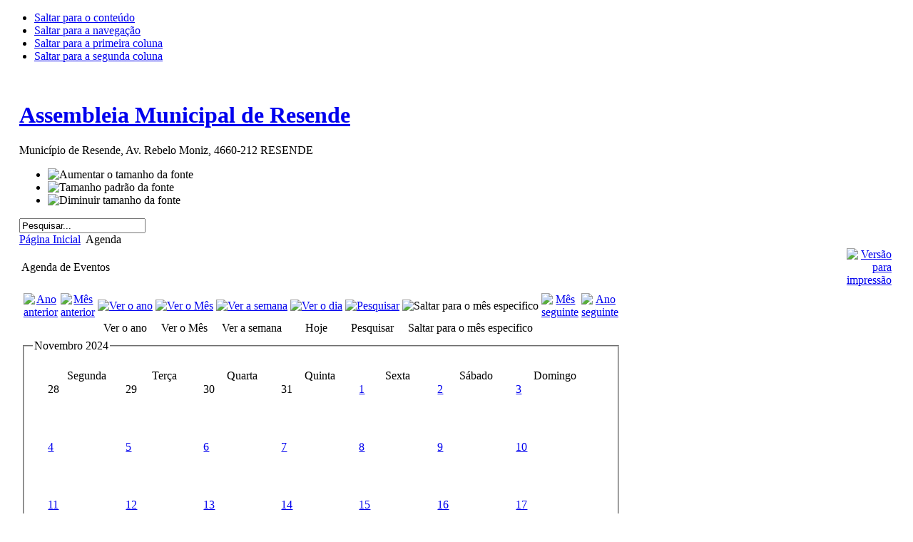

--- FILE ---
content_type: text/html; charset=utf-8
request_url: https://assembleia.cm-resende.pt/index.php/agenda.html?task=view_month&catids=51%7C52%7C53&year=2024&month=11&day=04
body_size: 7651
content:

<!DOCTYPE html PUBLIC "-//W3C//DTD XHTML 1.0 Transitional//EN" "http://www.w3.org/TR/xhtml1/DTD/xhtml1-transitional.dtd">

<html xmlns="http://www.w3.org/1999/xhtml" xml:lang="pt-pt" lang="pt-pt">

<head>
  <base href="https://assembleia.cm-resende.pt/index.php/agenda.html" />
  <meta http-equiv="content-type" content="text/html; charset=utf-8" />
  <meta name="robots" content="index, follow" />
  <meta name="keywords" content="Assembleia Municipal de Resende, Câmara, Convocatórias, Deliberações, Constituição, Regimento, Composição" />
  <meta name="description" content="Página Web da Assembleia Municipal de Resende, onde irá encontrar todas as actas, deliberações, convocatórias, bem como a legislação aplicável e ainda o respectivo regimento." />
  <meta name="generator" content="Joomla! 1.5 - Open Source Content Management" />
  <title>Agenda</title>
  <link href="/templates/ja_purity/favicon.ico" rel="shortcut icon" type="image/x-icon" />
  <link rel="stylesheet" href="/modules/mod_briaskISS/mod_briaskISS.css" type="text/css" />
  <script type="text/javascript" src="/media/system/js/mootools.js"></script>
  <script type="text/javascript" src="/modules/mod_briaskISS/mod_briaskISS.js"></script>
  <link href="https://assembleia.cm-resende.pt/components/com_events/events_css.css" rel="stylesheet" type="text/css" />
  <link href='https://assembleia.cm-resende.pt/modules/mod_events_cal/mod_events_cal1.5.css' rel='stylesheet' type='text/css' />


<link rel="stylesheet" href="https://assembleia.cm-resende.pt/templates/system/css/system.css" type="text/css" />
<link rel="stylesheet" href="https://assembleia.cm-resende.pt/templates/system/css/general.css" type="text/css" />
<link rel="stylesheet" href="https://assembleia.cm-resende.pt/templates/ja_purity/css/template.css" type="text/css" />

<script language="javascript" type="text/javascript" src="https://assembleia.cm-resende.pt/templates/ja_purity/js/ja.script.js"></script>

<script language="javascript" type="text/javascript">
var rightCollapseDefault='show';
var excludeModules='38';
</script>
<script language="javascript" type="text/javascript" src="https://assembleia.cm-resende.pt/templates/ja_purity/js/ja.rightcol.js"></script>

<link rel="stylesheet" href="https://assembleia.cm-resende.pt/templates/ja_purity/css/menu.css" type="text/css" />


<link rel="stylesheet" href="https://assembleia.cm-resende.pt/templates/ja_purity/styles/header/blue/style.css" type="text/css" />
<link rel="stylesheet" href="https://assembleia.cm-resende.pt/templates/ja_purity/styles/background/lighter/style.css" type="text/css" />
<link rel="stylesheet" href="https://assembleia.cm-resende.pt/templates/ja_purity/styles/elements/blue/style.css" type="text/css" />

<!--[if IE 7.0]>
<style type="text/css">
.clearfix {display: inline-block;}
</style>
<![endif]-->

<style type="text/css">
#ja-header,#ja-mainnav,#ja-container,#ja-botsl,#ja-footer {width: 97%;margin: 0 auto;}
#ja-wrapper {min-width: 100%;}
</style>
</head>

<body id="bd" class="fs3 Moz" >
<a name="Top" id="Top"></a>
<ul class="accessibility">
	<li><a href="#ja-content" title="Saltar para o conteúdo">Saltar para o conteúdo</a></li>
	<li><a href="#ja-mainnav" title="Saltar para a navegação">Saltar para a navegação</a></li>
	<li><a href="#ja-col1" title="Saltar para a primeira coluna">Saltar para a primeira coluna</a></li>
	<li><a href="#ja-col2" title="Saltar para a segunda coluna">Saltar para a segunda coluna</a></li>
</ul>

<div id="ja-wrapper">

<!-- BEGIN: HEADER -->
<div id="ja-headerwrap">
	<div id="ja-header" class="clearfix" style="background: url(https://assembleia.cm-resende.pt/templates/ja_purity/images/header/header3.jpg) no-repeat top right;">

	<div class="ja-headermask">&nbsp;</div>

			<h1 class="logo-text">
			<a href="/index.php" title="Assembleia Municipal de Resende"><span>Assembleia Municipal de Resende</span></a>
		</h1>
		<p class="site-slogan">Município de Resende, Av. Rebelo Moniz, 4660-212 RESENDE</p>
	
			<ul class="ja-usertools-font">
	      <li><img style="cursor: pointer;" title="Aumentar o tamanho da fonte" src="https://assembleia.cm-resende.pt/templates/ja_purity/images/user-increase.png" alt="Aumentar o tamanho da fonte" id="ja-tool-increase" onclick="switchFontSize('ja_purity_ja_font','inc'); return false;" /></li>
		  <li><img style="cursor: pointer;" title="Tamanho padrão da fonte" src="https://assembleia.cm-resende.pt/templates/ja_purity/images/user-reset.png" alt="Tamanho padrão da fonte" id="ja-tool-reset" onclick="switchFontSize('ja_purity_ja_font',3); return false;" /></li>
		  <li><img style="cursor: pointer;" title="Diminuir tamanho da fonte" src="https://assembleia.cm-resende.pt/templates/ja_purity/images/user-decrease.png" alt="Diminuir tamanho da fonte" id="ja-tool-decrease" onclick="switchFontSize('ja_purity_ja_font','dec'); return false;" /></li>
		</ul>
		<script type="text/javascript">var CurrentFontSize=parseInt('3');</script>
		
			<div id="ja-search">
			<form action="index.php" method="post">
	<div class="search">
		<input name="searchword" id="mod_search_searchword" maxlength="20" alt="Pesquisar" class="inputbox" type="text" size="20" value="Pesquisar..."  onblur="if(this.value=='') this.value='Pesquisar...';" onfocus="if(this.value=='Pesquisar...') this.value='';" />	</div>
	<input type="hidden" name="task"   value="search" />
	<input type="hidden" name="option" value="com_search" />
	<input type="hidden" name="Itemid" value="65" />
</form>
		</div>
	
	</div>
</div>
<!-- END: HEADER -->

<!-- BEGIN: MAIN NAVIGATION -->
<!-- END: MAIN NAVIGATION -->

<div id="ja-containerwrap">
<div id="ja-containerwrap2">
	<div id="ja-container">
	<div id="ja-container2" class="clearfix">

		<div id="ja-mainbody" class="clearfix">

		<!-- BEGIN: CONTENT -->
		<div id="ja-contentwrap">
		<div id="ja-content">

			

						<div id="ja-pathway">
				<span class="breadcrumbs pathway">
<a href="https://assembleia.cm-resende.pt/" class="pathway">Página Inicial</a> <img src="/templates/ja_purity/images/arrow.png" alt=""  /> Agenda</span>

			</div>
			
			
<!-- JEvents v1.4.3 RC2, Copyright &copy; 2006-2008 JEvents Project Group, http://joomlacode.org/gf/project/jevents -->
		<table class="contentpaneopen"  id="jevents_header">
			<tr>
			<td class="contentheading" width="100%">
			Agenda de Eventos			</td>
							<td align="right" width="100%" class="buttonheading">
				<a href="https://assembleia.cm-resende.pt/index2.php?option=com_events&amp;Itemid=65&amp;task=view_month&amp;month=11&amp;year=2024&amp;pop=1&amp;catids=51|52|53" onclick="window.open('https://assembleia.cm-resende.pt/index2.php?option=com_events&amp;Itemid=65&amp;task=view_month&amp;month=11&amp;year=2024&amp;pop=1&amp;catids=51|52|53','win2','status=no,toolbar=no,scrollbars=yes,titlebar=no,menubar=no,resizable=yes,width=640,height=480,directories=no,location=no'); return false;" title="Versão para impressão">
					<img src="/images/M_images/printButton.png" alt="Versão para impressão" align="top" /></a>
				</td>
							</tr>
		</table>
		<table class="contentpaneopen"  id="jevents_body">
			<tr>
			<td width="100%">
	    	<div class="ev_navigation" style="width:100%">
    		<table  border="0" align="center" >
    			<tr align="center" valign="top">
	        		<td width="10" align="center" valign="middle"><a href="https://assembleia.cm-resende.pt/index.php/agenda.html?task=view_month&amp;catids=51%7C52%7C53&amp;year=2023&amp;month=11&amp;day=04" title="Ano anterior"><img border="0" src="https://assembleia.cm-resende.pt/components/com_events/images/gg_blue.gif" alt="Ano anterior" /></a>
</td>
    	    		<td width="10" align="center" valign="middle"><a href="https://assembleia.cm-resende.pt/index.php/agenda.html?task=view_month&amp;catids=51%7C52%7C53&amp;year=2024&amp;month=10&amp;day=04" title="M&ecirc;s anterior"><img border="0" src="https://assembleia.cm-resende.pt/components/com_events/images/g_blue.gif" alt="M&ecirc;s anterior" /></a>
</td>
    				<td class="iconic_td" align="center" valign="middle">
    					<div id="ev_icon_yearly" class="nav_bar_cal"><a href="https://assembleia.cm-resende.pt/index.php/agenda.html?catids=51%7C52%7C53&amp;task=view_year&amp;year=2025&amp;month=11&amp;day=05" title="Ver o ano"> 
    					<img src="https://assembleia.cm-resende.pt/components/com_events/images/transp.gif" alt="Ver o ano"/></a>
    					</div>
                    </td>
    				<td class="iconic_td" align="center" valign="middle">
    					<div id="ev_icon_monthly" class="nav_bar_cal" ><a href="https://assembleia.cm-resende.pt/index.php/agenda.html?catids=51%7C52%7C53&amp;task=view_month&amp;year=2025&amp;month=11&amp;day=05" title="Ver o M&ecirc;s">
    					<img src="https://assembleia.cm-resende.pt/components/com_events/images/transp.gif" alt="Ver o M&ecirc;s"/></a>
    					</div>
                    </td>
    				<td class="iconic_td" align="center" valign="middle">
    					<div id="ev_icon_weekly" class="nav_bar_cal"><a href="https://assembleia.cm-resende.pt/index.php/agenda.html?catids=51%7C52%7C53&amp;task=view_week&amp;year=2025&amp;month=11&amp;day=05" title="Ver a semana">
    					<img src="https://assembleia.cm-resende.pt/components/com_events/images/transp.gif" alt="Ver a semana"/></a>
    					</div>
                    </td>
    				<td class="iconic_td" align="center" valign="middle">
    					<div id="ev_icon_daily" class="nav_bar_cal" ><a href="https://assembleia.cm-resende.pt/index.php/agenda.html?catids=51%7C52%7C53&amp;task=view_day&amp;year=2025&amp;month=11&amp;day=05" title="Hoje"><img src="https://assembleia.cm-resende.pt/components/com_events/images/transp.gif" alt="Ver o dia"/></a>
    					</div>
                    </td>
    				<td class="iconic_td" align="center" valign="middle">
    					<div id="ev_icon_search" class="nav_bar_cal"><a href="https://assembleia.cm-resende.pt/index.php/agenda.html?catids=51%7C52%7C53&amp;task=view_search&amp;year=2025&amp;month=11&amp;day=05" title="Pesquisar"><img src="https://assembleia.cm-resende.pt/components/com_events/images/transp.gif" alt="Pesquisar"/></a>
    					</div>
                    </td>                
    				<td class="iconic_td" align="center" valign="middle">
    					<div id="ev_icon_jumpto" class="nav_bar_cal"><a onclick="jtdisp = document.getElementById('jumpto').style.display;document.getElementById('jumpto').style.display=(jtdisp=='none')?'block':'none';" title="Saltar para o m&ecirc;s especifico"><img src="https://assembleia.cm-resende.pt/components/com_events/images/transp.gif" alt="Saltar para o m&ecirc;s especifico"/></a>
    					</div>
                    </td>                
	        		<td width="10" align="center" valign="middle"><a href="https://assembleia.cm-resende.pt/index.php/agenda.html?task=view_month&amp;catids=51%7C52%7C53&amp;year=2024&amp;month=12&amp;day=04" title="M&ecirc;s seguinte"><img border="0" src="https://assembleia.cm-resende.pt/components/com_events/images/d_blue.gif" alt="M&ecirc;s seguinte" /></a>
</td>
    	    		<td width="10" align="center" valign="middle"><a href="https://assembleia.cm-resende.pt/index.php/agenda.html?task=view_month&amp;catids=51%7C52%7C53&amp;year=2025&amp;month=11&amp;day=04" title="Ano seguinte"><img border="0" src="https://assembleia.cm-resende.pt/components/com_events/images/dd_blue.gif" alt="Ano seguinte" /></a>
</td>
                </tr>
    			<tr class="icon_labels" align="center" valign="top">
	        		<td colspan="2"></td>
    				<td class="iconic_td" >Ver o ano</td>
    				<td class="iconic_td" >Ver o M&ecirc;s</td>
    				<td class="iconic_td" >Ver a semana</td>
    				<td class="iconic_td" >Hoje</td>
    				<td class="iconic_td" >Pesquisar</td>
    				<td class="iconic_td" >Saltar para o m&ecirc;s especifico</td>
	        		<td colspan="2"></td>
                </tr>
    			<tr align="center" valign="top">
 	        		<td colspan="10" align="center" valign="top">
 	        		<div id="jumpto"  style="display:none">
        			<form name="BarNav" action="index.php" method="get">
        				<input type="hidden" name="option" value="com_events" />
        				<input type="hidden" name="task" value="view_month" />
        				<input type="hidden" name="catids" value="51|52|53"/><select name="month" id="month" style="font-size:10px;"><option value="01" >Janeiro</option><option value="02" >Fevereiro</option><option value="03" >Mar&ccedil;o</option><option value="04" >Abril</option><option value="05" >Maio</option><option value="06" >Junho</option><option value="07" >Julho</option><option value="08" >Agosto</option><option value="09" >Setembro</option><option value="10" >Outubro</option><option value="11"  selected="selected">Novembro</option><option value="12" >Dezembro</option></select><select name="year" id="year" style="font-size:10px;"><option value="2023" >2023</option><option value="2024"  selected="selected">2024</option><option value="2025" >2025</option><option value="2026" >2026</option><option value="2027" >2027</option><option value="2028" >2028</option><option value="2029" >2029</option><option value="2030" >2030</option></select>        				<button onclick="submit(this.form)">Saltar para o m&ecirc;s especifico</button>
        				<input type="hidden" name="Itemid" value="65" />
        			</form>
        			</div>
    	    		</td>
                </tr>
            </table>
        </div>
					<script language="javascript" type="text/javascript" src="https://assembleia.cm-resende.pt/includes/js/overlib_mini.js"></script>
			<script language="javascript" type="text/javascript" src="https://assembleia.cm-resende.pt/includes/js/overlib_hideform_mini.js"></script>
			            <script type="text/javascript" src="https://assembleia.cm-resende.pt/components/com_events/js/overlib_shadow.js"></script>
            
	<fieldset>
    	<legend class="ev_fieldset">Novembro 2024</legend>
        <br />
        <table width="95%" align="center" border="0" cellspacing="1" cellpadding="0" class="cal_table">
            <tr valign="top">
                                    <td width="14%" align="center" class="cal_td_daysnames">
                        <!-- <div class="cal_daysnames"> -->
                        Segunda                        <!-- </div> -->
                    </td>
                                        <td width="14%" align="center" class="cal_td_daysnames">
                        <!-- <div class="cal_daysnames"> -->
                        Ter&ccedil;a                        <!-- </div> -->
                    </td>
                                        <td width="14%" align="center" class="cal_td_daysnames">
                        <!-- <div class="cal_daysnames"> -->
                        Quarta                        <!-- </div> -->
                    </td>
                                        <td width="14%" align="center" class="cal_td_daysnames">
                        <!-- <div class="cal_daysnames"> -->
                        Quinta                        <!-- </div> -->
                    </td>
                                        <td width="14%" align="center" class="cal_td_daysnames">
                        <!-- <div class="cal_daysnames"> -->
                        Sexta                        <!-- </div> -->
                    </td>
                                        <td width="14%" align="center" class="cal_td_daysnames">
                        <!-- <div class="cal_daysnames"> -->
                        <span class="saturday">S&aacute;bado</span>                        <!-- </div> -->
                    </td>
                                        <td width="14%" align="center" class="cal_td_daysnames">
                        <!-- <div class="cal_daysnames"> -->
                        <span class="sunday">Domingo</span>                        <!-- </div> -->
                    </td>
                                </tr>
			<tr valign="top" style="height:80px;">
                                    <td width="14%" class="cal_td_daysoutofmonth" valign="top">
                        28                    </td>
                                        <td width="14%" class="cal_td_daysoutofmonth" valign="top">
                        29                    </td>
                                        <td width="14%" class="cal_td_daysoutofmonth" valign="top">
                        30                    </td>
                                        <td width="14%" class="cal_td_daysoutofmonth" valign="top">
                        31                    </td>
                    					                    <td class="cal_td_daysnoevents" width="14%" valign="top" style="height:80px;">
                    	<a class="cal_daylink" href="https://assembleia.cm-resende.pt/index.php/agenda.html?task=view_day&amp;year=2024&amp;month=11&amp;day=01" title="Ir para o calendario - Hoje">1</a>
                                            </td>
                    					                    <td class="cal_td_daysnoevents" width="14%" valign="top" style="height:80px;">
                    	<a class="cal_daylink" href="https://assembleia.cm-resende.pt/index.php/agenda.html?task=view_day&amp;year=2024&amp;month=11&amp;day=02" title="Ir para o calendario - Hoje">2</a>
                                            </td>
                    					                    <td class="cal_td_daysnoevents" width="14%" valign="top" style="height:80px;">
                    	<a class="cal_daylink" href="https://assembleia.cm-resende.pt/index.php/agenda.html?task=view_day&amp;year=2024&amp;month=11&amp;day=03" title="Ir para o calendario - Hoje">3</a>
                                            </td>
                                            <!-- </div> -->
                        </tr>
                        <tr valign="top" style="height:80px;">
                        					                    <td class="cal_td_daysnoevents" width="14%" valign="top" style="height:80px;">
                    	<a class="cal_daylink" href="https://assembleia.cm-resende.pt/index.php/agenda.html?task=view_day&amp;year=2024&amp;month=11&amp;day=04" title="Ir para o calendario - Hoje">4</a>
                                            </td>
                    					                    <td class="cal_td_daysnoevents" width="14%" valign="top" style="height:80px;">
                    	<a class="cal_daylink" href="https://assembleia.cm-resende.pt/index.php/agenda.html?task=view_day&amp;year=2024&amp;month=11&amp;day=05" title="Ir para o calendario - Hoje">5</a>
                                            </td>
                    					                    <td class="cal_td_daysnoevents" width="14%" valign="top" style="height:80px;">
                    	<a class="cal_daylink" href="https://assembleia.cm-resende.pt/index.php/agenda.html?task=view_day&amp;year=2024&amp;month=11&amp;day=06" title="Ir para o calendario - Hoje">6</a>
                                            </td>
                    					                    <td class="cal_td_daysnoevents" width="14%" valign="top" style="height:80px;">
                    	<a class="cal_daylink" href="https://assembleia.cm-resende.pt/index.php/agenda.html?task=view_day&amp;year=2024&amp;month=11&amp;day=07" title="Ir para o calendario - Hoje">7</a>
                                            </td>
                    					                    <td class="cal_td_daysnoevents" width="14%" valign="top" style="height:80px;">
                    	<a class="cal_daylink" href="https://assembleia.cm-resende.pt/index.php/agenda.html?task=view_day&amp;year=2024&amp;month=11&amp;day=08" title="Ir para o calendario - Hoje">8</a>
                                            </td>
                    					                    <td class="cal_td_daysnoevents" width="14%" valign="top" style="height:80px;">
                    	<a class="cal_daylink" href="https://assembleia.cm-resende.pt/index.php/agenda.html?task=view_day&amp;year=2024&amp;month=11&amp;day=09" title="Ir para o calendario - Hoje">9</a>
                                            </td>
                    					                    <td class="cal_td_daysnoevents" width="14%" valign="top" style="height:80px;">
                    	<a class="cal_daylink" href="https://assembleia.cm-resende.pt/index.php/agenda.html?task=view_day&amp;year=2024&amp;month=11&amp;day=10" title="Ir para o calendario - Hoje">10</a>
                                            </td>
                                            <!-- </div> -->
                        </tr>
                        <tr valign="top" style="height:80px;">
                        					                    <td class="cal_td_daysnoevents" width="14%" valign="top" style="height:80px;">
                    	<a class="cal_daylink" href="https://assembleia.cm-resende.pt/index.php/agenda.html?task=view_day&amp;year=2024&amp;month=11&amp;day=11" title="Ir para o calendario - Hoje">11</a>
                                            </td>
                    					                    <td class="cal_td_daysnoevents" width="14%" valign="top" style="height:80px;">
                    	<a class="cal_daylink" href="https://assembleia.cm-resende.pt/index.php/agenda.html?task=view_day&amp;year=2024&amp;month=11&amp;day=12" title="Ir para o calendario - Hoje">12</a>
                                            </td>
                    					                    <td class="cal_td_daysnoevents" width="14%" valign="top" style="height:80px;">
                    	<a class="cal_daylink" href="https://assembleia.cm-resende.pt/index.php/agenda.html?task=view_day&amp;year=2024&amp;month=11&amp;day=13" title="Ir para o calendario - Hoje">13</a>
                                            </td>
                    					                    <td class="cal_td_daysnoevents" width="14%" valign="top" style="height:80px;">
                    	<a class="cal_daylink" href="https://assembleia.cm-resende.pt/index.php/agenda.html?task=view_day&amp;year=2024&amp;month=11&amp;day=14" title="Ir para o calendario - Hoje">14</a>
                                            </td>
                    					                    <td class="cal_td_daysnoevents" width="14%" valign="top" style="height:80px;">
                    	<a class="cal_daylink" href="https://assembleia.cm-resende.pt/index.php/agenda.html?task=view_day&amp;year=2024&amp;month=11&amp;day=15" title="Ir para o calendario - Hoje">15</a>
                                            </td>
                    					                    <td class="cal_td_daysnoevents" width="14%" valign="top" style="height:80px;">
                    	<a class="cal_daylink" href="https://assembleia.cm-resende.pt/index.php/agenda.html?task=view_day&amp;year=2024&amp;month=11&amp;day=16" title="Ir para o calendario - Hoje">16</a>
                                            </td>
                    					                    <td class="cal_td_daysnoevents" width="14%" valign="top" style="height:80px;">
                    	<a class="cal_daylink" href="https://assembleia.cm-resende.pt/index.php/agenda.html?task=view_day&amp;year=2024&amp;month=11&amp;day=17" title="Ir para o calendario - Hoje">17</a>
                                            </td>
                                            <!-- </div> -->
                        </tr>
                        <tr valign="top" style="height:80px;">
                        					                    <td class="cal_td_daysnoevents" width="14%" valign="top" style="height:80px;">
                    	<a class="cal_daylink" href="https://assembleia.cm-resende.pt/index.php/agenda.html?task=view_day&amp;year=2024&amp;month=11&amp;day=18" title="Ir para o calendario - Hoje">18</a>
                                            </td>
                    					                    <td class="cal_td_daysnoevents" width="14%" valign="top" style="height:80px;">
                    	<a class="cal_daylink" href="https://assembleia.cm-resende.pt/index.php/agenda.html?task=view_day&amp;year=2024&amp;month=11&amp;day=19" title="Ir para o calendario - Hoje">19</a>
                                            </td>
                    					                    <td class="cal_td_daysnoevents" width="14%" valign="top" style="height:80px;">
                    	<a class="cal_daylink" href="https://assembleia.cm-resende.pt/index.php/agenda.html?task=view_day&amp;year=2024&amp;month=11&amp;day=20" title="Ir para o calendario - Hoje">20</a>
                                            </td>
                    					                    <td class="cal_td_daysnoevents" width="14%" valign="top" style="height:80px;">
                    	<a class="cal_daylink" href="https://assembleia.cm-resende.pt/index.php/agenda.html?task=view_day&amp;year=2024&amp;month=11&amp;day=21" title="Ir para o calendario - Hoje">21</a>
                                            </td>
                    					                    <td class="cal_td_daysnoevents" width="14%" valign="top" style="height:80px;">
                    	<a class="cal_daylink" href="https://assembleia.cm-resende.pt/index.php/agenda.html?task=view_day&amp;year=2024&amp;month=11&amp;day=22" title="Ir para o calendario - Hoje">22</a>
                                            </td>
                    					                    <td class="cal_td_daysnoevents" width="14%" valign="top" style="height:80px;">
                    	<a class="cal_daylink" href="https://assembleia.cm-resende.pt/index.php/agenda.html?task=view_day&amp;year=2024&amp;month=11&amp;day=23" title="Ir para o calendario - Hoje">23</a>
                                            </td>
                    					                    <td class="cal_td_daysnoevents" width="14%" valign="top" style="height:80px;">
                    	<a class="cal_daylink" href="https://assembleia.cm-resende.pt/index.php/agenda.html?task=view_day&amp;year=2024&amp;month=11&amp;day=24" title="Ir para o calendario - Hoje">24</a>
                                            </td>
                                            <!-- </div> -->
                        </tr>
                        <tr valign="top" style="height:80px;">
                        					                    <td class="cal_td_daysnoevents" width="14%" valign="top" style="height:80px;">
                    	<a class="cal_daylink" href="https://assembleia.cm-resende.pt/index.php/agenda.html?task=view_day&amp;year=2024&amp;month=11&amp;day=25" title="Ir para o calendario - Hoje">25</a>
                                            </td>
                    					                    <td class="cal_td_daysnoevents" width="14%" valign="top" style="height:80px;">
                    	<a class="cal_daylink" href="https://assembleia.cm-resende.pt/index.php/agenda.html?task=view_day&amp;year=2024&amp;month=11&amp;day=26" title="Ir para o calendario - Hoje">26</a>
                                            </td>
                    					                    <td class="cal_td_daysnoevents" width="14%" valign="top" style="height:80px;">
                    	<a class="cal_daylink" href="https://assembleia.cm-resende.pt/index.php/agenda.html?task=view_day&amp;year=2024&amp;month=11&amp;day=27" title="Ir para o calendario - Hoje">27</a>
                                            </td>
                    					                    <td class="cal_td_daysnoevents" width="14%" valign="top" style="height:80px;">
                    	<a class="cal_daylink" href="https://assembleia.cm-resende.pt/index.php/agenda.html?task=view_day&amp;year=2024&amp;month=11&amp;day=28" title="Ir para o calendario - Hoje">28</a>
                                            </td>
                    					                    <td class="cal_td_daysnoevents" width="14%" valign="top" style="height:80px;">
                    	<a class="cal_daylink" href="https://assembleia.cm-resende.pt/index.php/agenda.html?task=view_day&amp;year=2024&amp;month=11&amp;day=29" title="Ir para o calendario - Hoje">29</a>
                                            </td>
                    					                    <td class="cal_td_daysnoevents" width="14%" valign="top" style="height:80px;">
                    	<a class="cal_daylink" href="https://assembleia.cm-resende.pt/index.php/agenda.html?task=view_day&amp;year=2024&amp;month=11&amp;day=30" title="Ir para o calendario - Hoje">30</a>
                                            </td>
                                        <td class="cal_td_daysoutofmonth" width="14%" valign="top">
                        1                    </td>
                                </tr>
        </table>
        <br />
    </fieldset>
    		   </td>
		   </tr>
		</table>
	

			
		</div>
		</div>
		<!-- END: CONTENT -->

				<!-- BEGIN: LEFT COLUMN -->
		<div id="ja-col1">
					<div class="moduletable_menu">
					<h3>Menu de Navegação</h3>
					<ul class="menu"><li class="item1"><a href="https://assembleia.cm-resende.pt/"><span>Página Inicial</span></a></li><li class="item68"><a href="/index.php/mensagem-do-presidente.html"><span>Mensagem do Presidente</span></a></li><li class="item55"><a href="/index.php/constituicao.html"><span>Constituição</span></a></li><li class="item54"><a href="/index.php/regimento.html"><span>Regimento</span></a></li><li class="item53"><a href="/index.php/legislacao.html"><span>Legislação</span></a></li><li id="current" class="active item65"><a href="/index.php/agenda.html"><span>Agenda</span></a></li></ul>		</div>
			<div class="moduletable_menu">
					<h3>Documentos Online</h3>
					<ul class="menu"><li class="item11"><a href="/index.php/actas--deliberacoes.html"><span>Actas / Deliberações</span></a></li><li class="item58"><a href="/index.php/editais.html"><span>Editais</span></a></li></ul>		</div>
			<div class="moduletable">
					<h3>Agenda</h3>
					<table cellpadding="0" cellspacing="0" width="140" align="center" class="mod_events_monthyear">
<tr >
<td align="center"><a class="mod_events_link" href="https://assembleia.cm-resende.pt/index.php/agenda.html?task=view_month&amp;month=11&amp;year=2025" title="Ir para o calendario - Este m&ecirc;s">Novembro</a>
<a class="mod_events_link" href="https://assembleia.cm-resende.pt/index.php/agenda.html?task=view_year&amp;month=11&amp;year=2025" title="Ir para o calendario - Este Ano">2025</a>
</td></tr>
</table>
<table align="center" class="mod_events_table" cellspacing="0" cellpadding="2">
<tr class="mod_events_dayname">
<td class='mod_events_td_dayname'>S</td>
<td class='mod_events_td_dayname'>Q</td>
<td class='mod_events_td_dayname'>Q</td>
<td class='mod_events_td_dayname'>Q</td>
<td class='mod_events_td_dayname'>S</td>
<td class='mod_events_td_dayname'><span class="saturday">D</span></td>
<td class='mod_events_td_dayname'><span class="sunday">D</span></td>
</tr>
<tr>
<td class='mod_events_td_dayoutofmonth'>27</td>
<td class='mod_events_td_dayoutofmonth'>28</td>
<td class='mod_events_td_dayoutofmonth'>29</td>
<td class='mod_events_td_dayoutofmonth'>30</td>
<td class='mod_events_td_dayoutofmonth'>31</td>
<td class='mod_events_td_daynoevents'><a class='mod_events_daylink' href='https://assembleia.cm-resende.pt/index.php/agenda.html?task=view_day&amp;year=2025&amp;month=11&amp;day=01' title='Ir para o calendario - Hoje'>1</a></td>
<td class='mod_events_td_daynoevents'><a class='mod_events_daylink' href='https://assembleia.cm-resende.pt/index.php/agenda.html?task=view_day&amp;year=2025&amp;month=11&amp;day=02' title='Ir para o calendario - Hoje'>2</a></td>
</tr>
<tr><td class='mod_events_td_daynoevents'><a class='mod_events_daylink' href='https://assembleia.cm-resende.pt/index.php/agenda.html?task=view_day&amp;year=2025&amp;month=11&amp;day=03' title='Ir para o calendario - Hoje'>3</a></td>
<td class='mod_events_td_daynoevents'><a class='mod_events_daylink' href='https://assembleia.cm-resende.pt/index.php/agenda.html?task=view_day&amp;year=2025&amp;month=11&amp;day=04' title='Ir para o calendario - Hoje'>4</a></td>
<td class='mod_events_td_todaynoevents'><a class='mod_events_daylink' href='https://assembleia.cm-resende.pt/index.php/agenda.html?task=view_day&amp;year=2025&amp;month=11&amp;day=05' title='Ir para o calendario - Hoje'>5</a></td>
<td class='mod_events_td_daynoevents'><a class='mod_events_daylink' href='https://assembleia.cm-resende.pt/index.php/agenda.html?task=view_day&amp;year=2025&amp;month=11&amp;day=06' title='Ir para o calendario - Hoje'>6</a></td>
<td class='mod_events_td_daynoevents'><a class='mod_events_daylink' href='https://assembleia.cm-resende.pt/index.php/agenda.html?task=view_day&amp;year=2025&amp;month=11&amp;day=07' title='Ir para o calendario - Hoje'>7</a></td>
<td class='mod_events_td_daynoevents'><a class='mod_events_daylink' href='https://assembleia.cm-resende.pt/index.php/agenda.html?task=view_day&amp;year=2025&amp;month=11&amp;day=08' title='Ir para o calendario - Hoje'>8</a></td>
<td class='mod_events_td_daynoevents'><a class='mod_events_daylink' href='https://assembleia.cm-resende.pt/index.php/agenda.html?task=view_day&amp;year=2025&amp;month=11&amp;day=09' title='Ir para o calendario - Hoje'>9</a></td>
</tr>
<tr><td class='mod_events_td_daynoevents'><a class='mod_events_daylink' href='https://assembleia.cm-resende.pt/index.php/agenda.html?task=view_day&amp;year=2025&amp;month=11&amp;day=10' title='Ir para o calendario - Hoje'>10</a></td>
<td class='mod_events_td_daynoevents'><a class='mod_events_daylink' href='https://assembleia.cm-resende.pt/index.php/agenda.html?task=view_day&amp;year=2025&amp;month=11&amp;day=11' title='Ir para o calendario - Hoje'>11</a></td>
<td class='mod_events_td_daynoevents'><a class='mod_events_daylink' href='https://assembleia.cm-resende.pt/index.php/agenda.html?task=view_day&amp;year=2025&amp;month=11&amp;day=12' title='Ir para o calendario - Hoje'>12</a></td>
<td class='mod_events_td_daynoevents'><a class='mod_events_daylink' href='https://assembleia.cm-resende.pt/index.php/agenda.html?task=view_day&amp;year=2025&amp;month=11&amp;day=13' title='Ir para o calendario - Hoje'>13</a></td>
<td class='mod_events_td_daynoevents'><a class='mod_events_daylink' href='https://assembleia.cm-resende.pt/index.php/agenda.html?task=view_day&amp;year=2025&amp;month=11&amp;day=14' title='Ir para o calendario - Hoje'>14</a></td>
<td class='mod_events_td_daynoevents'><a class='mod_events_daylink' href='https://assembleia.cm-resende.pt/index.php/agenda.html?task=view_day&amp;year=2025&amp;month=11&amp;day=15' title='Ir para o calendario - Hoje'>15</a></td>
<td class='mod_events_td_daynoevents'><a class='mod_events_daylink' href='https://assembleia.cm-resende.pt/index.php/agenda.html?task=view_day&amp;year=2025&amp;month=11&amp;day=16' title='Ir para o calendario - Hoje'>16</a></td>
</tr>
<tr><td class='mod_events_td_daynoevents'><a class='mod_events_daylink' href='https://assembleia.cm-resende.pt/index.php/agenda.html?task=view_day&amp;year=2025&amp;month=11&amp;day=17' title='Ir para o calendario - Hoje'>17</a></td>
<td class='mod_events_td_daynoevents'><a class='mod_events_daylink' href='https://assembleia.cm-resende.pt/index.php/agenda.html?task=view_day&amp;year=2025&amp;month=11&amp;day=18' title='Ir para o calendario - Hoje'>18</a></td>
<td class='mod_events_td_daynoevents'><a class='mod_events_daylink' href='https://assembleia.cm-resende.pt/index.php/agenda.html?task=view_day&amp;year=2025&amp;month=11&amp;day=19' title='Ir para o calendario - Hoje'>19</a></td>
<td class='mod_events_td_daynoevents'><a class='mod_events_daylink' href='https://assembleia.cm-resende.pt/index.php/agenda.html?task=view_day&amp;year=2025&amp;month=11&amp;day=20' title='Ir para o calendario - Hoje'>20</a></td>
<td class='mod_events_td_daynoevents'><a class='mod_events_daylink' href='https://assembleia.cm-resende.pt/index.php/agenda.html?task=view_day&amp;year=2025&amp;month=11&amp;day=21' title='Ir para o calendario - Hoje'>21</a></td>
<td class='mod_events_td_daynoevents'><a class='mod_events_daylink' href='https://assembleia.cm-resende.pt/index.php/agenda.html?task=view_day&amp;year=2025&amp;month=11&amp;day=22' title='Ir para o calendario - Hoje'>22</a></td>
<td class='mod_events_td_daynoevents'><a class='mod_events_daylink' href='https://assembleia.cm-resende.pt/index.php/agenda.html?task=view_day&amp;year=2025&amp;month=11&amp;day=23' title='Ir para o calendario - Hoje'>23</a></td>
</tr>
<tr><td class='mod_events_td_daynoevents'><a class='mod_events_daylink' href='https://assembleia.cm-resende.pt/index.php/agenda.html?task=view_day&amp;year=2025&amp;month=11&amp;day=24' title='Ir para o calendario - Hoje'>24</a></td>
<td class='mod_events_td_daynoevents'><a class='mod_events_daylink' href='https://assembleia.cm-resende.pt/index.php/agenda.html?task=view_day&amp;year=2025&amp;month=11&amp;day=25' title='Ir para o calendario - Hoje'>25</a></td>
<td class='mod_events_td_daynoevents'><a class='mod_events_daylink' href='https://assembleia.cm-resende.pt/index.php/agenda.html?task=view_day&amp;year=2025&amp;month=11&amp;day=26' title='Ir para o calendario - Hoje'>26</a></td>
<td class='mod_events_td_daynoevents'><a class='mod_events_daylink' href='https://assembleia.cm-resende.pt/index.php/agenda.html?task=view_day&amp;year=2025&amp;month=11&amp;day=27' title='Ir para o calendario - Hoje'>27</a></td>
<td class='mod_events_td_daynoevents'><a class='mod_events_daylink' href='https://assembleia.cm-resende.pt/index.php/agenda.html?task=view_day&amp;year=2025&amp;month=11&amp;day=28' title='Ir para o calendario - Hoje'>28</a></td>
<td class='mod_events_td_daynoevents'><a class='mod_events_daylink' href='https://assembleia.cm-resende.pt/index.php/agenda.html?task=view_day&amp;year=2025&amp;month=11&amp;day=29' title='Ir para o calendario - Hoje'>29</a></td>
<td class='mod_events_td_daynoevents'><a class='mod_events_daylink' href='https://assembleia.cm-resende.pt/index.php/agenda.html?task=view_day&amp;year=2025&amp;month=11&amp;day=30' title='Ir para o calendario - Hoje'>30</a></td>
</tr></table>
		</div>
			<div class="moduletable">
					<h3>Visitas ao Site</h3>
					<div><div><table cellpadding="0" cellspacing="0" style="text-align: center; font-size: 0.8em; width: 100%;  " class="vinaora_counter"><tbody align="center" ><tr ><td align="left" style="font-size: 1em; font-weight: bold; ">Visitas</td><td align="right" style="font-size: 1em; font-weight: bold"> </td><td align="right" style="font-size: 0.8em; font-weight: bold; color: #CCCCCC">[+/-]</td></tr><tr><td align="right" style="border-bottom:1px dashed #D8E0DF;" ><b>Hoje:</b><br/>Ontem:<br>Anteontem: </td><td align="right" style="border-bottom:1px dashed #D8E0DF;"><b>3729</b><br/>7884<br>7922</td><td align="right" style="font-size: 1.2em; font-weight: bold; padding-left: 4px; border-bottom:1px dashed #D8E0DF;  color: #CCCCCC"><br>-38</td></tr><tr><td align="left"><br><b>Total de Visitas</b></td><td></td><td></td></tr><tr><td align="left" colspan="1"  style="border-bottom:1px dashed #D8E0DF;">Desde 20/09/2008 </td><td align="right" style="font-size: 1.2em; font-weight: bold; border-bottom:1px dashed #D8E0DF; "  style="border-bottom:1px dashed #D8E0DF;" colspan="2">16 248 840</td></tr></td></tr></tbody></table></div></div>		</div>
	
		</div><br />
		<!-- END: LEFT COLUMN -->
		
		</div>

				<!-- BEGIN: RIGHT COLUMN -->
		<div id="ja-col2">
					<div class="jamod module" id="Mod55">
			<div>
				<div>
					<div>
																		<h3 class="show"><span>Mensagem do Presidente</span></h3>
												<div class="jamod-content"> <noscript>
	 <div>ImageSlideShow requires Javascript</div>
 </noscript>



<ul id="briask-iss55" class="briask-iss" style="width:170px;height:120px"><li><a href="http://assembleia.cm-resende.pt/index.php/mensagem-do-presidente.html"><img src="/images/stories/mensagempresidente/briaskThumbs//briaskThumb_PresidenteAssembleiaMunicipal_3.jpg" alt="Mensagem do Presidente da Assembleia Municipal de Resende" /></a></li><li><a href="http://assembleia.cm-resende.pt/index.php/mensagem-do-presidente.html"><img src="/images/stories/mensagempresidente/briaskThumbs//briaskThumb_PresidenteAssembleiaMunicipal_5.jpg" alt="Mensagem do Presidente da Assembleia Municipal de Resende" /></a></li><li><a href="http://assembleia.cm-resende.pt/index.php/mensagem-do-presidente.html"><img src="/images/stories/mensagempresidente/briaskThumbs//briaskThumb_PresidenteAssembleiaMunicipal.jpg" alt="Mensagem do Presidente da Assembleia Municipal de Resende" /></a></li><li><a href="http://assembleia.cm-resende.pt/index.php/mensagem-do-presidente.html"><img src="/images/stories/mensagempresidente/briaskThumbs//briaskThumb_foto cartaz campanha eleitoral 2021.jpg" alt="Mensagem do Presidente da Assembleia Municipal de Resende" /></a></li><li><a href="http://assembleia.cm-resende.pt/index.php/mensagem-do-presidente.html"><img src="/images/stories/mensagempresidente/briaskThumbs//briaskThumb_PresidenteAssembleiaMunicipal_2.jpg" alt="Mensagem do Presidente da Assembleia Municipal de Resende" /></a></li><li><a href="http://assembleia.cm-resende.pt/index.php/mensagem-do-presidente.html"><img src="/images/stories/mensagempresidente/briaskThumbs//briaskThumb_natal_assembleia_jorge_machado.png" alt="Mensagem do Presidente da Assembleia Municipal de Resende" /></a></li><li><a href="http://assembleia.cm-resende.pt/index.php/mensagem-do-presidente.html"><img src="/images/stories/mensagempresidente/briaskThumbs//briaskThumb_PresidenteAssembleiaMunicipal_4.jpg" alt="Mensagem do Presidente da Assembleia Municipal de Resende" /></a></li><li><a href="http://assembleia.cm-resende.pt/index.php/mensagem-do-presidente.html"><img src="/images/stories/mensagempresidente/briaskThumbs//briaskThumb_PresidenteAssembleiaMunicipal_1.jpg" alt="Mensagem do Presidente da Assembleia Municipal de Resende" /></a></li></ul>
<script type="text/javascript">
var briaskPics55 = [0];
var briaskInstance55 =
	new briaskISS(55,3,150000,500, briaskPics55);
</script></div>
					</div>
				</div>
			</div>
		</div>
			<div class="jamod module" id="Mod53">
			<div>
				<div>
					<div>
																		<h3 class="show"><span>Foto Galeria</span></h3>
												<div class="jamod-content"> <noscript>
	 <div>ImageSlideShow requires Javascript</div>
 </noscript>

<ul id="briask-iss53" class="briask-iss" style="width:170px;height:120px"><li><img src="/images/stories/memorias/briaskThumbs//briaskThumb_IMG_0772.JPG" alt="Assembleia Municipal de Resende" /></li><li><img src="/images/stories/memorias/briaskThumbs//briaskThumb_IMG_0520.JPG" alt="Assembleia Municipal de Resende" /></li><li><img src="/images/stories/memorias/briaskThumbs//briaskThumb_IMG_0686.JPG" alt="Assembleia Municipal de Resende" /></li><li><img src="/images/stories/memorias/briaskThumbs//briaskThumb_IMG_0826.JPG" alt="Assembleia Municipal de Resende" /></li><li><img src="/images/stories/memorias/briaskThumbs//briaskThumb_IMG_0505.JPG" alt="Assembleia Municipal de Resende" /></li><li><img src="/images/stories/memorias/briaskThumbs//briaskThumb_IMG_0241.JPG" alt="Assembleia Municipal de Resende" /></li><li><img src="/images/stories/memorias/briaskThumbs//briaskThumb_IMG_0222.JPG" alt="Assembleia Municipal de Resende" /></li><li><img src="/images/stories/memorias/briaskThumbs//briaskThumb_IMG_0301.JPG" alt="Assembleia Municipal de Resende" /></li><li><img src="/images/stories/memorias/briaskThumbs//briaskThumb_IMG_0274.JPG" alt="Assembleia Municipal de Resende" /></li><li><img src="/images/stories/memorias/briaskThumbs//briaskThumb_IMG_0152.JPG" alt="Assembleia Municipal de Resende" /></li><li><img src="/images/stories/memorias/briaskThumbs//briaskThumb_IMG_0571.JPG" alt="Assembleia Municipal de Resende" /></li><li><img src="/images/stories/memorias/briaskThumbs//briaskThumb_IMG_0235.JPG" alt="Assembleia Municipal de Resende" /></li><li><img src="/images/stories/memorias/briaskThumbs//briaskThumb_IMG_0242.JPG" alt="Assembleia Municipal de Resende" /></li><li><img src="/images/stories/memorias/briaskThumbs//briaskThumb_IMG_0212.JPG" alt="Assembleia Municipal de Resende" /></li><li><img src="/images/stories/memorias/briaskThumbs//briaskThumb_IMG_0511.JPG" alt="Assembleia Municipal de Resende" /></li><li><img src="/images/stories/memorias/briaskThumbs//briaskThumb_IMG_0540.JPG" alt="Assembleia Municipal de Resende" /></li><li><img src="/images/stories/memorias/briaskThumbs//briaskThumb_IMG_0644.JPG" alt="Assembleia Municipal de Resende" /></li></ul>
<script type="text/javascript">
var briaskPics53 = [0];
var briaskInstance53 =
	new briaskISS(53,3,5000,30, briaskPics53);
</script></div>
					</div>
				</div>
			</div>
		</div>
			<div class="jamod module" id="Mod18">
			<div>
				<div>
					<div>
																		<h3 class="show"><span>Iniciar Sessão</span></h3>
												<div class="jamod-content"><form action="index.php" method="post" name="form-login" id="form-login" >
	Ex.mo membro da Assembleia, por favor coloque as suas credenciais de acesso [login e password], para aceder à sua área privada.
	<fieldset class="input">
	<p id="form-login-username">
		<label for="username">
			Nome de utilizador<br />
			<input name="username" id="username" type="text" class="inputbox" alt="username" size="18" />
		</label>
	</p>
	<p id="form-login-password">
		<label for="passwd">
			Senha<br />
			<input type="password" name="passwd" id="passwd" class="inputbox" size="18" alt="password" />
		</label>
	</p>
		<p id="form-login-remember">
		<label for="remember">
			Memorizar			<input type="checkbox" name="remember" id="remember" value="yes" alt="Remember Me" />
		</label>
	</p>
		<input type="submit" name="Submit" class="button" value="Autenticação" />
	</fieldset>
	<ul>
		<li>
			<a href="/index.php/component/user/reset.html">
			Perdeu a senha?			</a>
		</li>
		<li>
			<a href="/index.php/component/user/remind.html">
			Esqueceu-se do nome de utilizador?			</a>
		</li>
			</ul>
	
	<input type="hidden" name="option" value="com_user" />
	<input type="hidden" name="task" value="login" />
	<input type="hidden" name="return" value="L2luZGV4LnBocC9kb2N1bWVudGFjYW8uaHRtbA==" />
	<input type="hidden" name="99e269e3f125c8df05c88070fa82acae" value="1" /></form>
</div>
					</div>
				</div>
			</div>
		</div>
			<div class="jamod module" id="Mod16">
			<div>
				<div>
					<div>
																		<h3 class="show"><span>A sua Opinião</span></h3>
												<div class="jamod-content"><form action="index.php" method="post" name="form2">

<table width="95%" border="0" cellspacing="0" cellpadding="1" align="center" class="poll">
<thead>
	<tr>
		<td style="font-weight: bold;">
			O Portal da Assembleia é útil?		</td>
	</tr>
</thead>
	<tr>
		<td align="center">
			<table class="pollstableborder" cellspacing="0" cellpadding="0" border="0">
							<tr>
					<td class="sectiontableentry2" valign="top">
						<input type="radio" name="voteid" id="voteid13" value="13" alt="13" />
					</td>
					<td class="sectiontableentry2" valign="top">
						<label for="voteid13">
							Sim, muito						</label>
					</td>
				</tr>
											<tr>
					<td class="sectiontableentry1" valign="top">
						<input type="radio" name="voteid" id="voteid14" value="14" alt="14" />
					</td>
					<td class="sectiontableentry1" valign="top">
						<label for="voteid14">
							Razoável						</label>
					</td>
				</tr>
											<tr>
					<td class="sectiontableentry2" valign="top">
						<input type="radio" name="voteid" id="voteid15" value="15" alt="15" />
					</td>
					<td class="sectiontableentry2" valign="top">
						<label for="voteid15">
							Nem por isso						</label>
					</td>
				</tr>
											<tr>
					<td class="sectiontableentry1" valign="top">
						<input type="radio" name="voteid" id="voteid16" value="16" alt="16" />
					</td>
					<td class="sectiontableentry1" valign="top">
						<label for="voteid16">
							Não sabe						</label>
					</td>
				</tr>
										</table>
		</td>
	</tr>
	<tr>
		<td>
			<div align="center">
				<input type="submit" name="task_button" class="button" value="Votar" />
				&nbsp;
				<input type="button" name="option" class="button" value="Resultados" onclick="document.location.href='/index.php/component/poll/15-o-portal-da-assembleia-e-util.html'" />
			</div>
		</td>
	</tr>
</table>

	<input type="hidden" name="option" value="com_poll" />
	<input type="hidden" name="task" value="vote" />
	<input type="hidden" name="id" value="15" />
	<input type="hidden" name="99e269e3f125c8df05c88070fa82acae" value="1" /></form></div>
					</div>
				</div>
			</div>
		</div>
			<div class="jamod module" id="Mod20">
			<div>
				<div>
					<div>
																		<h3 class="show"><span>Estatísticas Gerais</span></h3>
												<div class="jamod-content"><strong>Membros</strong> : 59<br />
<strong>Conteúdo</strong> : 13<br />
<strong>Favoritos web</strong> : 11<br />
<strong>Visualizações de conteúdos</strong> : 66000<br />
</div>
					</div>
				</div>
			</div>
		</div>
			<div class="jamod module" id="Mod21">
			<div>
				<div>
					<div>
																		<h3 class="show"><span>Quem está Online</span></h3>
												<div class="jamod-content"> Temos&nbsp;384 visitantes&nbsp;em linha</div>
					</div>
				</div>
			</div>
		</div>
	
		</div><br />
		<!-- END: RIGHT COLUMN -->
		
	</div>
	</div>
</div>
</div>

<!-- BEGIN: BOTTOM SPOTLIGHT -->
<div id="ja-botslwrap">
	<div id="ja-botsl" class="clearfix">

	  
	  
	  	  <div class="ja-box-full" style="width: 99;">
					<div class="moduletable">
					<h3>:: Destaques</h3>
					


<table class="contentpaneopen">
	<tr>
		<td valign="top" ><p style="text-align: justify;"><strong>Disponível</strong> na secção de <a href="/index.php/documentacao.html" target="_self" title="Downloads">Documentação</a> / <a href="/index.php/documentacao/cat_view/71-editais.html" target="_self" title="Editais">Editais</a> / <a href="/index.php/documentacao/cat_view/71-editais/383-ano-de-2018.html" target="_self" title="Ano de 2018">Ano de 202</a>5 / <a href="/index.php/documentacao/cat_view/71-editais/472-ano-de-2022/482-ordens-do-dia.html">Ordens do Dia</a> o <strong>Edital da Ordem do Dia - Sessão Ordinária de 08 de SETEMBRO de 2025</strong> e <strong>Disponível</strong> na secção de <a href="/index.php/downloads.html">Downloads</a> / <a href="/index.php/actas--deliberacoes/cat_view/36-documentacao-das-sessoes.html" title="Documentação das Sessões">Documentação das Sessões</a> / <a href="/index.php/documentacao/cat_view/36-/493-ano-de-2023.html" title="Ano de 2023">Ano de 202</a>5 a Documentação necessária para a <strong>Sessão Ordinária da Assembleia Municipal de Resende</strong>, a realizar no dia<strong> 08 de SETEMBRO de 2025</strong>.</p></td>
	</tr>
	<tr>
        <td valign="top" >

       		</td>
     </tr>
</table>
		</div>
	
	  </div>
	  
	  
	</div>
</div>
<!-- END: BOTTOM SPOTLIGHT -->

<!-- BEGIN: FOOTER -->
<div id="ja-footerwrap">
<div id="ja-footer" class="clearfix">

	<div id="ja-footnav">
		<ul id="mainlevel-nav"><li><a href="/index.php/pagina-inicial.html" class="mainlevel-nav" >Página Inicial</a></li><li><a href="/index.php/downloads.html" class="mainlevel-nav" >Downloads</a></li><li><a href="/index.php/perguntas-frequentes.html" class="mainlevel-nav" >Perguntas Frequentes</a></li><li><a href="/index.php/ligacoes-uteis.html" class="mainlevel-nav" >Ligações Úteis</a></li><li><a href="/index.php/mapa-do-site.html" class="mainlevel-nav" >Mapa do Site</a></li><li><a href="/index.php/ficha-tecnica.html" class="mainlevel-nav" >Ficha Técnica</a></li></ul>
	</div>

	<div class="copyright">
		<div>Copyright &#169; 2025 Assembleia Municipal de Resende. Todos os direitos reservados.</div>
<div><a href="http://www.joomla.org">Joomla!</a> é um Software Livre sob <a href="http://www.gnu.org/licenses/gpl-2.0.html">licença GNU/GPL</a>.</div>
	</div>

	<div class="ja-cert">
		
    <a href="http://jigsaw.w3.org/css-validator/check/referer" target="_blank" title="Site com CSS validado" style="text-decoration: none;">
		<img src="https://assembleia.cm-resende.pt/templates/ja_purity/images/but-css.gif" border="none" alt="Site com CSS validado" />
		</a>
		<a href="http://validator.w3.org/check/referer" target="_blank" title="O site está validado como XHTML 1.0 Transitório" style="text-decoration: none;">
		<img src="https://assembleia.cm-resende.pt/templates/ja_purity/images/but-xhtml10.gif" border="none" alt="O site está validado como XHTML 1.0 Transitório" />
		</a>
	</div>

	<br />
</div>
</div>
<!-- END: FOOTER -->

</div>



</body>

</html>
